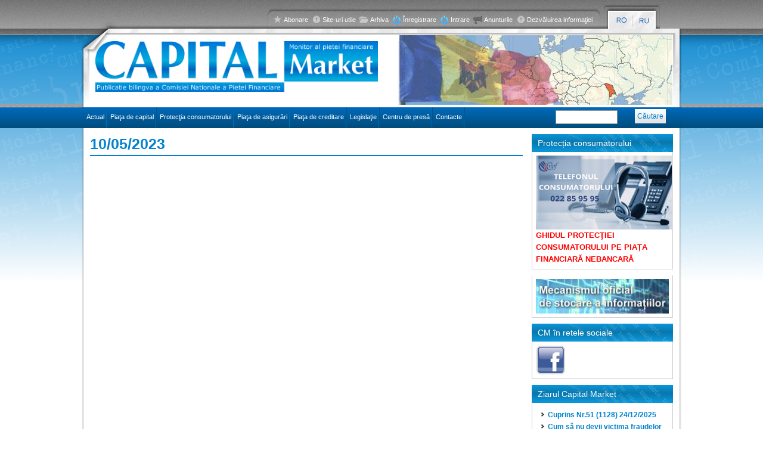

--- FILE ---
content_type: text/html; charset=utf-8
request_url: https://capital.market.md/ro/events/2023-05-10?page=1
body_size: 7806
content:
<!DOCTYPE html PUBLIC "-//W3C//DTD XHTML+RDFa 1.0//EN"
  "http://www.w3.org/MarkUp/DTD/xhtml-rdfa-1.dtd">
<html xmlns="http://www.w3.org/1999/xhtml" xml:lang="ro" version="XHTML+RDFa 1.0" dir="ltr"
  xmlns:og="http://ogp.me/ns#"
  xmlns:content="http://purl.org/rss/1.0/modules/content/"
  xmlns:dc="http://purl.org/dc/terms/"
  xmlns:foaf="http://xmlns.com/foaf/0.1/"
  xmlns:rdfs="http://www.w3.org/2000/01/rdf-schema#"
  xmlns:sioc="http://rdfs.org/sioc/ns#"
  xmlns:sioct="http://rdfs.org/sioc/types#"
  xmlns:skos="http://www.w3.org/2004/02/skos/core#"
  xmlns:xsd="http://www.w3.org/2001/XMLSchema#">

<head profile="http://www.w3.org/1999/xhtml/vocab">
  <meta http-equiv="Content-Type" content="text/html; charset=utf-8" />
<link href="https://capital.market.md/ro/events/2023-05-10?page=1" rel="alternate" hreflang="ro" />
<link href="https://capital.market.md/ru/events/2023-05-10?page=1" rel="alternate" hreflang="ru" />
<link rel="shortcut icon" href="https://capital.market.md/misc/favicon.ico" type="image/vnd.microsoft.icon" />
<meta name="viewport" content="width=device-width, initial-scale=1, maximum-scale=1" />
<meta name="generator" content="Capital Market CMS" />
  <title>10/05/2023 | Capital Market</title>
  <link type="text/css" rel="stylesheet" href="https://capital.market.md/sites/default/files/css/css_xE-rWrJf-fncB6ztZfd2huxqgxu4WO-qwma6Xer30m4.css" media="all" />
<link type="text/css" rel="stylesheet" href="https://capital.market.md/sites/default/files/css/css_vZ_wrMQ9Og-YPPxa1q4us3N7DsZMJa-14jShHgRoRNo.css" media="all" />
<link type="text/css" rel="stylesheet" href="https://capital.market.md/sites/default/files/css/css_Toq4tQbNzT5DSc0w5fmCtgWa3gXnKvPXwTHFHWrmrRU.css" media="all" />
<link type="text/css" rel="stylesheet" href="https://capital.market.md/sites/default/files/css/css_2x6bcSEKf0di3Ksht_fsu68AHh0zwWmucXETmcZUz4A.css" media="all" />
<link type="text/css" rel="stylesheet" href="https://capital.market.md/sites/default/files/css/css_8d-ocWag1klUry9fxAIKQVKjp-BTvEEw2pM9y1ffQ1M.css" media="all" />
<link type="text/css" rel="stylesheet" href="https://capital.market.md/sites/default/files/css/css_2THG1eGiBIizsWFeexsNe1iDifJ00QRS9uSd03rY9co.css" media="print" />

<!--[if lte IE 7]>
<link type="text/css" rel="stylesheet" href="https://capital.market.md/themes/bartik/css/ie.css?t58v4r" media="all" />
<![endif]-->

<!--[if IE 6]>
<link type="text/css" rel="stylesheet" href="https://capital.market.md/themes/bartik/css/ie6.css?t58v4r" media="all" />
<![endif]-->
  <script type="text/javascript" src="https://capital.market.md/sites/default/files/js/js_bHixdNqIm_fGV7c3IlqVJl-OQXz4T0rdcigI0kCjuGg.js"></script>
<script type="text/javascript" src="https://capital.market.md/sites/default/files/js/js_hqs2TlldRsWCvlbvCXCIdsyWag3goVMxZbCP7s9ADKE.js"></script>
<script type="text/javascript" src="https://capital.market.md/sites/default/files/js/js_mEvmT-GLMX0LrTKQWMaRcINQxksPqzFocy7RBmyokJk.js"></script>
<script type="text/javascript" src="https://capital.market.md/sites/default/files/js/js_0XjH9aFlysfjXqYShOkDMm9xJcrsEGS1pvAVOHRmS2w.js"></script>
<script type="text/javascript" src="https://capital.market.md/sites/default/files/js/js_JP34086U7VIGqAC-JWYSgQWRI5vR8TuqN5FBxS5aLYM.js"></script>
<script type="text/javascript">
<!--//--><![CDATA[//><!--
jQuery.extend(Drupal.settings, {"basePath":"\/","pathPrefix":"ro\/","ajaxPageState":{"theme":"bartik","theme_token":"YmtfaXFTDs3CTAUkdvpf5O-c7JjiuPKsdsljwSx3WLo","jquery_version":"1.10","js":{"sites\/all\/modules\/jquery_update\/replace\/jquery\/1.10\/jquery.min.js":1,"misc\/jquery-extend-3.4.0.js":1,"misc\/jquery-html-prefilter-3.5.0-backport.js":1,"misc\/jquery.once.js":1,"misc\/drupal.js":1,"sites\/all\/modules\/jquery_update\/replace\/ui\/external\/jquery.cookie.js":1,"sites\/all\/modules\/jquery_update\/replace\/misc\/jquery.form.min.js":1,"sites\/all\/modules\/views_slideshow\/js\/views_slideshow.js":1,"misc\/ajax.js":1,"sites\/all\/modules\/jquery_update\/js\/jquery_update.js":1,"sites\/all\/modules\/media_colorbox\/media_colorbox.js":1,"sites\/all\/modules\/fb\/fb.js":1,"public:\/\/languages\/ro_qwr3d1Q0LH4b4b4NDniqTLh8yCCA06Pbf5ApGMQObMM.js":1,"sites\/all\/libraries\/colorbox\/jquery.colorbox-min.js":1,"sites\/all\/modules\/colorbox\/js\/colorbox.js":1,"sites\/all\/modules\/colorbox\/styles\/plain\/colorbox_style.js":1,"sites\/all\/modules\/views\/js\/base.js":1,"misc\/progress.js":1,"sites\/all\/libraries\/jquery.cycle\/jquery.cycle.all.js":1,"sites\/all\/modules\/views_slideshow\/contrib\/views_slideshow_cycle\/js\/views_slideshow_cycle.js":1,"sites\/all\/modules\/views\/js\/ajax_view.js":1,"themes\/bartik\/cycle.js":1,"themes\/bartik\/yui.js":1,"themes\/bartik\/node_modules\/bootstrap\/dist\/js\/bootstrap.min.js":1},"css":{"modules\/system\/system.base.css":1,"modules\/system\/system.menus.css":1,"modules\/system\/system.messages.css":1,"modules\/system\/system.theme.css":1,"sites\/all\/modules\/views_slideshow\/views_slideshow.css":1,"modules\/aggregator\/aggregator.css":1,"sites\/all\/modules\/calendar\/css\/calendar_multiday.css":1,"modules\/comment\/comment.css":1,"sites\/all\/modules\/date\/date_api\/date.css":1,"sites\/all\/modules\/date\/date_popup\/themes\/datepicker.1.7.css":1,"sites\/all\/modules\/date\/date_repeat_field\/date_repeat_field.css":1,"modules\/field\/theme\/field.css":1,"sites\/all\/modules\/logintoboggan\/logintoboggan.css":1,"modules\/node\/node.css":1,"modules\/poll\/poll.css":1,"modules\/search\/search.css":1,"modules\/user\/user.css":1,"modules\/forum\/forum.css":1,"sites\/all\/modules\/views\/css\/views.css":1,"sites\/all\/modules\/colorbox\/styles\/plain\/colorbox_style.css":1,"sites\/all\/modules\/ctools\/css\/ctools.css":1,"sites\/all\/modules\/facebookshare\/facebookshare.css":1,"sites\/all\/modules\/oembed\/oembed.base.css":1,"sites\/all\/modules\/oembed\/oembed.theme.css":1,"modules\/locale\/locale.css":1,"sites\/all\/modules\/views_slideshow\/contrib\/views_slideshow_cycle\/views_slideshow_cycle.css":1,"themes\/bartik\/node_modules\/bootstrap\/dist\/css\/bootstrap.min.css":1,"themes\/bartik\/css\/layout.css":1,"themes\/bartik\/css\/style.css":1,"themes\/bartik\/css\/colors.css":1,"themes\/bartik\/css\/print.css":1,"themes\/bartik\/css\/ie.css":1,"themes\/bartik\/css\/ie6.css":1}},"colorbox":{"opacity":"0.85","current":"{current} of {total}","previous":"\u00ab Prev","next":"Next \u00bb","close":"Close","maxWidth":"98%","maxHeight":"98%","fixed":true,"mobiledetect":true,"mobiledevicewidth":"480px","specificPagesDefaultValue":"admin*\nimagebrowser*\nimg_assist*\nimce*\nnode\/add\/*\nnode\/*\/edit\nprint\/*\nprintpdf\/*\nsystem\/ajax\nsystem\/ajax\/*"},"viewsSlideshow":{"slideshow_top-block_1":{"methods":{"goToSlide":["viewsSlideshowPager","viewsSlideshowSlideCounter","viewsSlideshowCycle"],"nextSlide":["viewsSlideshowPager","viewsSlideshowSlideCounter","viewsSlideshowCycle"],"pause":["viewsSlideshowControls","viewsSlideshowCycle"],"play":["viewsSlideshowControls","viewsSlideshowCycle"],"previousSlide":["viewsSlideshowPager","viewsSlideshowSlideCounter","viewsSlideshowCycle"],"transitionBegin":["viewsSlideshowPager","viewsSlideshowSlideCounter"],"transitionEnd":[]},"paused":0},"taxonomy_last_articles_slider-block_1":{"methods":{"goToSlide":["viewsSlideshowPager","viewsSlideshowSlideCounter","viewsSlideshowCycle"],"nextSlide":["viewsSlideshowPager","viewsSlideshowSlideCounter","viewsSlideshowCycle"],"pause":["viewsSlideshowControls","viewsSlideshowCycle"],"play":["viewsSlideshowControls","viewsSlideshowCycle"],"previousSlide":["viewsSlideshowPager","viewsSlideshowSlideCounter","viewsSlideshowCycle"],"transitionBegin":["viewsSlideshowPager","viewsSlideshowSlideCounter"],"transitionEnd":[]},"paused":0}},"viewsSlideshowCycle":{"#views_slideshow_cycle_main_slideshow_top-block_1":{"num_divs":14,"id_prefix":"#views_slideshow_cycle_main_","div_prefix":"#views_slideshow_cycle_div_","vss_id":"slideshow_top-block_1","effect":"fade","transition_advanced":0,"timeout":5000,"speed":700,"delay":0,"sync":1,"random":0,"pause":1,"pause_on_click":0,"play_on_hover":0,"action_advanced":0,"start_paused":0,"remember_slide":0,"remember_slide_days":1,"pause_in_middle":0,"pause_when_hidden":0,"pause_when_hidden_type":"full","amount_allowed_visible":"","nowrap":0,"pause_after_slideshow":0,"fixed_height":1,"items_per_slide":1,"wait_for_image_load":1,"wait_for_image_load_timeout":3000,"cleartype":0,"cleartypenobg":0,"advanced_options":"{}"},"#views_slideshow_cycle_main_taxonomy_last_articles_slider-block_1":{"num_divs":3,"id_prefix":"#views_slideshow_cycle_main_","div_prefix":"#views_slideshow_cycle_div_","vss_id":"taxonomy_last_articles_slider-block_1","effect":"fade","transition_advanced":0,"timeout":7500,"speed":700,"delay":0,"sync":0,"random":0,"pause":1,"pause_on_click":0,"play_on_hover":0,"action_advanced":0,"start_paused":0,"remember_slide":0,"remember_slide_days":1,"pause_in_middle":0,"pause_when_hidden":0,"pause_when_hidden_type":"full","amount_allowed_visible":"","nowrap":0,"pause_after_slideshow":0,"fixed_height":1,"items_per_slide":1,"wait_for_image_load":1,"wait_for_image_load_timeout":3000,"cleartype":0,"cleartypenobg":0,"advanced_options":"{}"}},"views":{"ajax_path":"\/ro\/views\/ajax","ajaxViews":{"views_dom_id:7a16b2763aa258e4ab3fc2a798eb3563":{"view_name":"taxonomy_last_articles","view_display_id":"block","view_args":"","view_path":"events\/2023-05-10","view_base_path":null,"view_dom_id":"7a16b2763aa258e4ab3fc2a798eb3563","pager_element":0},"views_dom_id:32cc84adf6f1de3d00ebdec90f1e99c6":{"view_name":"taxonomy_last_articles_slider","view_display_id":"block","view_args":"","view_path":"events\/2023-05-10","view_base_path":null,"view_dom_id":"32cc84adf6f1de3d00ebdec90f1e99c6","pager_element":0},"views_dom_id:2def438aa9065aff0ca165bfc9db72a1":{"view_name":"noutati_capital_market","view_display_id":"block","view_args":"","view_path":"events\/2023-05-10","view_base_path":null,"view_dom_id":"2def438aa9065aff0ca165bfc9db72a1","pager_element":0}}},"urlIsAjaxTrusted":{"\/ro\/views\/ajax":true,"\/ro\/events\/2023-05-10?page=1":true}});
//--><!]]>
</script>
</head>
<body class="html not-front not-logged-in one-sidebar sidebar-second page-events page-events-2023-05-10 i18n-ro" >
  <div id="skip-link">
    <a href="#main-content" class="element-invisible element-focusable">Mergi la conţinutul principal</a>
  </div>
    <script type="text/javascript">

  var _gaq = _gaq || [];
  _gaq.push(['_setAccount', 'UA-33450017-1']);
  _gaq.push(['_setDomainName', 'market.md']);
  _gaq.push(['_trackPageview']);

  (function() {
    var ga = document.createElement('script');
    ga.type = 'text/javascript';
    ga.async = true;
    ga.src = ('https:' == document.location.protocol ? 'https://ssl' : 'http://www') + '.google-analytics.com/ga.js';
    var s = document.getElementsByTagName('script')[0];
    s.parentNode.insertBefore(ga, s);
  })();

</script>
<div class="container">
  <div class="row">
    <div class="col-xl-12 col-lg-12 col-md-12 col-sm-12 col-xs-12">
      <div class="tb-cont d-lg-flex">
        <div class="tb-left">&nbsp;</div>
        <div class="col-xl-8 col-lg-8 col-md-8 col-sm-8 col-xs-8 top-bar d-none d-sm-none d-md-block d-lg-block d-xl-block">
          <div id="topmenu" class="pull-right"><!--<li class="first leaf"><a href="/ro/content/abonare" class="i1">Abonare</a></li>
<li class="leaf"><a href="/ro/content/site-uri-utile" class="i2">Site-uri utile</a></li>
<li class="leaf"><a href="/ro/arhiva" class="i3">Arhiva</a></li>
<li class="leaf"><a href="/ro/user/register" class="log">Înregistrare</a></li>
<li class="leaf"><a href="/ro/user" class="log">Intrare</a></li>
<li class="leaf"><a href="/ro/anunturile" class="ann">Anunturile</a></li>
<li class="last leaf"><a href="/ro/content/dezvaluirea-informatiei" class="i2">Dezvăluirea informaţiei</a></li>
-->  <div class="region region-header-menu">
    <div id="block-menu-menu-top-menu" class="block block-menu">

    
  <div class="content">
    <ul class="menu clearfix"><li class="first leaf"><a href="/ro/content/abonare" class="i1">Abonare</a></li>
<li class="leaf"><a href="/ro/content/site-uri-utile" class="i2">Site-uri utile</a></li>
<li class="leaf"><a href="/ro/arhiva" class="i3">Arhiva</a></li>
<li class="leaf"><a href="/ro/user/register" class="log">Înregistrare</a></li>
<li class="leaf"><a href="/ro/user" class="log">Intrare</a></li>
<li class="leaf"><a href="/ro/anunturile" class="ann">Anunturile</a></li>
<li class="last leaf"><a href="/ro/content/dezvaluirea-informatiei" class="i2">Dezvăluirea informaţiei</a></li>
</ul>  </div>
</div>
  </div>
</div>
        </div>
        <div class="col-xl-8 col-lg-8 col-md-8 col-sm-8 col-xs-8 top-bar d-block d-sm-block d-md-none d-lg-none d-xl-none">
          <nav class="navbar navbar-expand-md navbar-dark fixed-top bg-dark">
            <button class="navbar-toggler collapsed" type="button" data-toggle="collapse" data-target="#navbarCollapse" aria-controls="navbarCollapse" aria-expanded="false" aria-label="Toggle navigation">
              <span class="navbar-toggler-icon"></span>
            </button>
            <div class="navbar-collapse collapse" id="navbarCollapse" style="">
              <div id="langs" class="col-lg-2 d-inline-flex">  <div class="region region-languages">
    <div id="block-locale-language" class="block block-locale">

    
  <div class="content">
    <ul class="language-switcher-locale-url"><li class="ro first active"><a href="/ro/events/2023-05-10" class="language-link active" xml:lang="ro" hreflang="ro"><img class="language-icon" typeof="foaf:Image" src="https://capital.market.md/sites/all/modules/languageicons/flags/ro.png" width="29" height="23" alt="Română" title="Română" /></a></li>
<li class="ru last"><a href="/ru/events/2023-05-10" class="language-link" xml:lang="ru" hreflang="ru"><img class="language-icon" typeof="foaf:Image" src="https://capital.market.md/sites/all/modules/languageicons/flags/ru.png" width="29" height="23" alt="Русский" title="Русский" /></a></li>
</ul>  </div>
</div>
  </div>
</div>
                <div class="region region-header-menu">
      <div class="region region-header-menu">
    <div id="block-menu-menu-top-menu" class="block block-menu">

    
  <div class="content">
    <ul class="menu clearfix"><li class="first leaf"><a href="/ro/content/abonare" class="i1">Abonare</a></li>
<li class="leaf"><a href="/ro/content/site-uri-utile" class="i2">Site-uri utile</a></li>
<li class="leaf"><a href="/ro/arhiva" class="i3">Arhiva</a></li>
<li class="leaf"><a href="/ro/user/register" class="log">Înregistrare</a></li>
<li class="leaf"><a href="/ro/user" class="log">Intrare</a></li>
<li class="leaf"><a href="/ro/anunturile" class="ann">Anunturile</a></li>
<li class="last leaf"><a href="/ro/content/dezvaluirea-informatiei" class="i2">Dezvăluirea informaţiei</a></li>
</ul>  </div>
</div>
  </div>
  </div>
              <h3 class="element-invisible">Meniu principal</h3><ul id="main-menu-links2" class="links2 clearfix leaf"><li class="menu-237 first"><a href="/ro" title="Actual">Actual</a></li>
<li class="menu-657"><a href="/ro/categorie/pia%C5%A3a-de-capital">Piaţa de capital</a></li>
<li class="menu-27304"><a href="/ro/categorie/protectia-consumatorului">Protecţia consumatorului</a></li>
<li class="menu-656"><a href="/ro/categorie/pia%C5%A3a-de-asigur%C4%83ri">Piaţa de asigurări</a></li>
<li class="menu-2801"><a href="/ro/categorie/pia%C5%A3a-de-creditare">Piaţa de creditare</a></li>
<li class="menu-1630"><a href="/ro/categorie/legisla%C5%A3ie">Legislaţie</a></li>
<li class="menu-3776"><a href="/ro/categorie/p-moore-stephens-unul-dintre-leaderii-servicii-de-contabilitate-audit-si-consultanta-la">Centru de presă</a></li>
<li class="menu-668 last"><a href="/ro/content/contacte">Contacte</a></li>
</ul>              <div id="searchbox2">  <div class="region region-search">
    <div id="block-search-form" class="block block-search">

    <h2>Cautare</h2>
  
  <div class="content">
    <form action="/ro/events/2023-05-10?page=1" method="post" id="search-block-form" accept-charset="UTF-8"><div><div class="container-inline">
    <div class="form-item form-type-textfield form-item-search-block-form">
  <label class="element-invisible" for="edit-search-block-form--2">Căutare </label>
 <input title="Introduceţi termenii doriţi pentru căutare." type="text" id="edit-search-block-form--2" name="search_block_form" value="" size="15" maxlength="128" class="form-text" />
</div>
<div class="form-actions form-wrapper" id="edit-actions"><input type="submit" id="edit-submit" name="op" value="Căutare" class="form-submit" /></div><input type="hidden" name="form_build_id" value="form-_jXk-hY4Hd4YuesyzGO8cUv_gPNNM0M03X_LWJYoxcg" />
<input type="hidden" name="form_id" value="search_block_form" />
</div>
</div></form>  </div>
</div>
  </div>
</div>
            </div>
          </nav>
        </div>
        <div id="langs" class="col-lg-2 d-inline-flex">  <div class="region region-languages">
      <div class="region region-languages">
    <div id="block-locale-language" class="block block-locale">

    
  <div class="content">
    <ul class="language-switcher-locale-url"><li class="ro first active"><a href="/ro/events/2023-05-10" class="language-link active" xml:lang="ro" hreflang="ro"><img class="language-icon" typeof="foaf:Image" src="https://capital.market.md/sites/all/modules/languageicons/flags/ro.png" width="29" height="23" alt="Română" title="Română" /></a></li>
<li class="ru last"><a href="/ru/events/2023-05-10" class="language-link" xml:lang="ru" hreflang="ru"><img class="language-icon" typeof="foaf:Image" src="https://capital.market.md/sites/all/modules/languageicons/flags/ru.png" width="29" height="23" alt="Русский" title="Русский" /></a></li>
</ul>  </div>
</div>
  </div>
  </div>
</div>
      </div>
    </div>
    <div class="col-xl-12 col-lg-12 col-md-12 col-sm-12 col-xs-12">
      <div class="container" id="hdr">
        <div class="row">
          <div class="col-xl-6 col-lg-6 col-md-6 col-sm-6 col-xs-6"><a class="logo img-responsive" href="/ro"><img class="img-fluid" src="/themes/bartik/images/logo.png" /></a></div>
          <div class="col-xl-6 col-lg-6 col-md-6 col-sm-6 col-xs-6 hdr2">  <div class="region region-banner-header">
    <div id="block-views-slideshow-top-block" class="block block-views">

    
  <div class="content">
    <div class="view view-slideshow-top view-id-slideshow_top view-display-id-block view-dom-id-62cc1d6b876f9fa94ae395ecfb2d877c">
    
    
  
  
      <div class="view-content">
      
  <div class="skin-default">
    
    <div id="views_slideshow_cycle_main_slideshow_top-block_1" class="views_slideshow_cycle_main views_slideshow_main"><div id="views_slideshow_cycle_teaser_section_slideshow_top-block_1" class="views-slideshow-cycle-main-frame views_slideshow_cycle_teaser_section">
  <div id="views_slideshow_cycle_div_slideshow_top-block_1_0" class="views-slideshow-cycle-main-frame-row views_slideshow_cycle_slide views_slideshow_slide views-row-1 views-row-first views-row-odd" >
  <div class="views-slideshow-cycle-main-frame-row-item views-row views-row-0 views-row-odd views-row-first">
    
          <img typeof="foaf:Image" src="https://capital.market.md/sites/default/files/styles/slide/public/cm_14.jpg?itok=1IRt8IPV" width="458" height="117" alt="" />  </div>
</div>
<div id="views_slideshow_cycle_div_slideshow_top-block_1_1" class="views-slideshow-cycle-main-frame-row views_slideshow_cycle_slide views_slideshow_slide views-row-2 views_slideshow_cycle_hidden views-row-even" >
  <div class="views-slideshow-cycle-main-frame-row-item views-row views-row-0 views-row-odd">
    
          <img typeof="foaf:Image" src="https://capital.market.md/sites/default/files/styles/slide/public/cm_13.jpg?itok=0gSIUTAa" width="458" height="117" alt="" />  </div>
</div>
<div id="views_slideshow_cycle_div_slideshow_top-block_1_2" class="views-slideshow-cycle-main-frame-row views_slideshow_cycle_slide views_slideshow_slide views-row-3 views_slideshow_cycle_hidden views-row-odd" >
  <div class="views-slideshow-cycle-main-frame-row-item views-row views-row-0 views-row-odd">
    
          <img typeof="foaf:Image" src="https://capital.market.md/sites/default/files/styles/slide/public/cm_12.jpg?itok=3DGYy1SK" width="458" height="117" alt="" />  </div>
</div>
<div id="views_slideshow_cycle_div_slideshow_top-block_1_3" class="views-slideshow-cycle-main-frame-row views_slideshow_cycle_slide views_slideshow_slide views-row-4 views_slideshow_cycle_hidden views-row-even" >
  <div class="views-slideshow-cycle-main-frame-row-item views-row views-row-0 views-row-odd">
    
          <img typeof="foaf:Image" src="https://capital.market.md/sites/default/files/styles/slide/public/cm_11.jpg?itok=HmNxCKkh" width="458" height="117" alt="" />  </div>
</div>
<div id="views_slideshow_cycle_div_slideshow_top-block_1_4" class="views-slideshow-cycle-main-frame-row views_slideshow_cycle_slide views_slideshow_slide views-row-5 views_slideshow_cycle_hidden views-row-odd" >
  <div class="views-slideshow-cycle-main-frame-row-item views-row views-row-0 views-row-odd">
    
          <img typeof="foaf:Image" src="https://capital.market.md/sites/default/files/styles/slide/public/cm_10.jpg?itok=5GUSupqS" width="458" height="117" alt="" />  </div>
</div>
<div id="views_slideshow_cycle_div_slideshow_top-block_1_5" class="views-slideshow-cycle-main-frame-row views_slideshow_cycle_slide views_slideshow_slide views-row-6 views_slideshow_cycle_hidden views-row-even" >
  <div class="views-slideshow-cycle-main-frame-row-item views-row views-row-0 views-row-odd">
    
          <img typeof="foaf:Image" src="https://capital.market.md/sites/default/files/styles/slide/public/cm_9.jpg?itok=UIY6ONgo" width="458" height="117" alt="" />  </div>
</div>
<div id="views_slideshow_cycle_div_slideshow_top-block_1_6" class="views-slideshow-cycle-main-frame-row views_slideshow_cycle_slide views_slideshow_slide views-row-7 views_slideshow_cycle_hidden views-row-odd" >
  <div class="views-slideshow-cycle-main-frame-row-item views-row views-row-0 views-row-odd">
    
          <img typeof="foaf:Image" src="https://capital.market.md/sites/default/files/styles/slide/public/cm_8.jpg?itok=GVLTTmF0" width="458" height="117" alt="" />  </div>
</div>
<div id="views_slideshow_cycle_div_slideshow_top-block_1_7" class="views-slideshow-cycle-main-frame-row views_slideshow_cycle_slide views_slideshow_slide views-row-8 views_slideshow_cycle_hidden views-row-even" >
  <div class="views-slideshow-cycle-main-frame-row-item views-row views-row-0 views-row-odd">
    
          <img typeof="foaf:Image" src="https://capital.market.md/sites/default/files/styles/slide/public/cm_7.jpg?itok=U921L1yK" width="458" height="117" alt="" />  </div>
</div>
<div id="views_slideshow_cycle_div_slideshow_top-block_1_8" class="views-slideshow-cycle-main-frame-row views_slideshow_cycle_slide views_slideshow_slide views-row-9 views_slideshow_cycle_hidden views-row-odd" >
  <div class="views-slideshow-cycle-main-frame-row-item views-row views-row-0 views-row-odd">
    
          <img typeof="foaf:Image" src="https://capital.market.md/sites/default/files/styles/slide/public/cm_6.jpg?itok=TEGzIvxY" width="458" height="117" alt="" />  </div>
</div>
<div id="views_slideshow_cycle_div_slideshow_top-block_1_9" class="views-slideshow-cycle-main-frame-row views_slideshow_cycle_slide views_slideshow_slide views-row-10 views_slideshow_cycle_hidden views-row-even" >
  <div class="views-slideshow-cycle-main-frame-row-item views-row views-row-0 views-row-odd">
    
          <img typeof="foaf:Image" src="https://capital.market.md/sites/default/files/styles/slide/public/cm_5.jpg?itok=uby1yAvL" width="458" height="117" alt="" />  </div>
</div>
<div id="views_slideshow_cycle_div_slideshow_top-block_1_10" class="views-slideshow-cycle-main-frame-row views_slideshow_cycle_slide views_slideshow_slide views-row-11 views_slideshow_cycle_hidden views-row-odd" >
  <div class="views-slideshow-cycle-main-frame-row-item views-row views-row-0 views-row-odd">
    
          <img typeof="foaf:Image" src="https://capital.market.md/sites/default/files/styles/slide/public/cm_4.jpg?itok=yX4w6Vyu" width="458" height="117" alt="" />  </div>
</div>
<div id="views_slideshow_cycle_div_slideshow_top-block_1_11" class="views-slideshow-cycle-main-frame-row views_slideshow_cycle_slide views_slideshow_slide views-row-12 views_slideshow_cycle_hidden views-row-even" >
  <div class="views-slideshow-cycle-main-frame-row-item views-row views-row-0 views-row-odd">
    
          <img typeof="foaf:Image" src="https://capital.market.md/sites/default/files/styles/slide/public/cm_3.jpg?itok=ZK7Zo7Yq" width="458" height="117" alt="" />  </div>
</div>
<div id="views_slideshow_cycle_div_slideshow_top-block_1_12" class="views-slideshow-cycle-main-frame-row views_slideshow_cycle_slide views_slideshow_slide views-row-13 views_slideshow_cycle_hidden views-row-odd" >
  <div class="views-slideshow-cycle-main-frame-row-item views-row views-row-0 views-row-odd">
    
          <img typeof="foaf:Image" src="https://capital.market.md/sites/default/files/styles/slide/public/cm_2.jpg?itok=8Zo5O-jT" width="458" height="117" alt="" />  </div>
</div>
<div id="views_slideshow_cycle_div_slideshow_top-block_1_13" class="views-slideshow-cycle-main-frame-row views_slideshow_cycle_slide views_slideshow_slide views-row-14 views_slideshow_cycle_hidden views-row-last views-row-even" >
  <div class="views-slideshow-cycle-main-frame-row-item views-row views-row-0 views-row-odd">
    
          <img typeof="foaf:Image" src="https://capital.market.md/sites/default/files/styles/slide/public/cm_1.jpg?itok=ShFDxjT9" width="458" height="117" alt="" />  </div>
</div>
</div>
</div>
      </div>
    </div>
  
  
  
  
  
  
</div>  </div>
</div>
  </div>
</div>
        </div>
      </div>
    </div>
          <div class="col-xl-12 col-lg-12 col-md-12 col-sm-12 col-xs-12 d-lf-flex nav-scroller d-none d-sm-none d-md-block d-lg-block d-xl-block">
        <div id="main-menu" class="navigation nav d-inline-flex justify-content-between">
          <h2 class="element-invisible">Meniu principal</h2><ul id="main-menu-links" class="links clearfix"><li class="menu-237 first"><a href="/ro" title="Actual">Actual</a></li>
<li class="menu-657"><a href="/ro/categorie/pia%C5%A3a-de-capital">Piaţa de capital</a></li>
<li class="menu-27304"><a href="/ro/categorie/protectia-consumatorului">Protecţia consumatorului</a></li>
<li class="menu-656"><a href="/ro/categorie/pia%C5%A3a-de-asigur%C4%83ri">Piaţa de asigurări</a></li>
<li class="menu-2801"><a href="/ro/categorie/pia%C5%A3a-de-creditare">Piaţa de creditare</a></li>
<li class="menu-1630"><a href="/ro/categorie/legisla%C5%A3ie">Legislaţie</a></li>
<li class="menu-3776"><a href="/ro/categorie/p-moore-stephens-unul-dintre-leaderii-servicii-de-contabilitate-audit-si-consultanta-la">Centru de presă</a></li>
<li class="menu-668 last"><a href="/ro/content/contacte">Contacte</a></li>
</ul>          <div id="searchbox">  <div class="region region-search">
      <div class="region region-search">
    <div id="block-search-form" class="block block-search">

    <h2>Cautare</h2>
  
  <div class="content">
    <form action="/ro/events/2023-05-10?page=1" method="post" id="search-block-form" accept-charset="UTF-8"><div><div class="container-inline">
    <div class="form-item form-type-textfield form-item-search-block-form">
  <label class="element-invisible" for="edit-search-block-form--2">Căutare </label>
 <input title="Introduceţi termenii doriţi pentru căutare." type="text" id="edit-search-block-form--2" name="search_block_form" value="" size="15" maxlength="128" class="form-text" />
</div>
<div class="form-actions form-wrapper" id="edit-actions"><input type="submit" id="edit-submit" name="op" value="Căutare" class="form-submit" /></div><input type="hidden" name="form_build_id" value="form-_jXk-hY4Hd4YuesyzGO8cUv_gPNNM0M03X_LWJYoxcg" />
<input type="hidden" name="form_id" value="search_block_form" />
</div>
</div></form>  </div>
</div>
  </div>
  </div>
</div>
        </div>
        <!-- /#main-menu -->
      </div>

          </div>
</div>
<!-- /.section, /#header -->

<div class="container">
  <div class="row">
    <div id="main-wrapper" class="col-xl-12 col-lg-12 col-md-12 col-sm-12 col-xs-12">
      <div id="main" class="clearfix">
        <div id="main-in">
                      <div id="breadcrumb"><h2 class="element-invisible">Eşti aici</h2><div class="breadcrumb"><a href="/ro">Acasă</a> » <a href="/ro/events">events</a></div></div>
                    <div id="content" class="column col-lg-9">
            <div class="section">
                                            <h1 class="title" id="page-title"> 10/05/2023                                                    </h1>
                              <a id="main-content"></a>                                   <!-- <h1 class="title" id="page-title">
          10/05/2023                  </h1>-->
                                                                                                  <div class="region region-content">
    <div id="block-system-main" class="block block-system">

    
  <div class="content">
    <div class="view view-events view-id-events view-display-id-page view-dom-id-d13a92ba54783e7a1e4b3cf8cec84ec0">
    
    
  
  
  
  
  
  
  
  
</div>  </div>
</div>
  </div>
                          </div>
          </div>
          <!-- /.section, /#content -->
                      <div id="sidebar-second" class="column sidebar col-lg-3">

              <div class="row">
                                <div class="section col-lg-12">   <div class="region region-sidebar-second">
    <div id="block-block-25" class="block block-block">

    <h2>Protecția consumatorului</h2>
  
  <div class="content">
    <p><img alt="" src="/sites/default/files/pc_0.jpg" style="width: 228px; height: 124px;" /></p>
<p><strong><a href="http://capital.market.md/documente/Ghid-protectie-consumatorului.pdf" target="_blank"><span style="color:#FF0000">GHIDUL PROTECŢIEI CONSUMATORULUI PE PIAȚA FINANCIARĂ NEBANCARĂ</span></a></strong></p>
  </div>
</div>
<div id="block-block-23" class="block block-block">

    
  <div class="content">
    <p><a href="https://emitent-msi.market.md/ro/" target="_blank"><img alt="" src="/images/msiro.jpg" style="height:58px; width:228px" /></a></p>
  </div>
</div>
<div id="block-block-17" class="block block-block">

    <h2>CM în retele sociale</h2>
  
  <div class="content">
    <p><a href="http://www.facebook.com/pages/Ziarul-Capital-Market/433853953365230" rel="nofollow" target="_blank"><img alt="" src="/sites/default/files/f50.jpg" style="height:50px; width:50px" /></a></p>
  </div>
</div>
<div id="block-views-noutati-capital-market-block" class="block block-views">

    <h2>Ziarul Capital Market</h2>
  
  <div class="content">
    <div class="view view-noutati-capital-market view-id-noutati_capital_market view-display-id-block view-dom-id-2def438aa9065aff0ca165bfc9db72a1">
    
    
  
  
      <div class="view-content">
      <div class="right-news">    <ul>          <li class="views-row views-row-1 views-row-odd views-row-first">  
          <a href="/ro/content/cuprins-nr51-1128-24122025">Cuprins Nr.51 (1128) 24/12/2025</a>  </li>
          <li class="views-row views-row-2 views-row-even">  
          <a href="/ro/content/cum-sa-nu-devii-victima-fraudelor-financiare-peste-600-de-femei-au-aflat-raspunsul-de-la">Cum să nu devii victima fraudelor financiare? Peste 600 de femei au aflat răspunsul de la experţii CNPF</a>  </li>
          <li class="views-row views-row-3 views-row-odd">  
          <a href="/ro/content/decizii-ale-consiliului-de-administratie-al-comisiei-nationale-pietei-financiare-16-1">Decizii ale Consiliului de Administraţie al Comisiei Naţionale a Pieţei Financiare - 16 decembrie 2025</a>  </li>
          <li class="views-row views-row-4 views-row-even">  
          <a href="/ro/content/rapoarte-anuale-si-anunturi-ale-emitentilor-nr51-1128">Rapoarte anuale şi Anunţuri ale emitenţilor - Nr.51 (1128)</a>  </li>
          <li class="views-row views-row-5 views-row-odd">  
          <a href="/ro/content/cuprins-nr50-1127-17122025">Cuprins Nr.50 (1127) 17/12/2025</a>  </li>
          <li class="views-row views-row-6 views-row-even">  
          <a href="/ro/content/sa-bursa-internationala-moldovei-este-inregistrata-oficial-si-isi-prezinta-conducerea">S.A. „Bursa Internaţională a Moldovei” este înregistrată oficial şi îşi prezintă conducerea</a>  </li>
          <li class="views-row views-row-7 views-row-odd">  
          <a href="/ro/content/decizii-ale-consiliului-de-administratie-al-comisiei-nationale-pietei-financiare-9-decembrie">Decizii ale Consiliului de Administraţie al Comisiei Naţionale a Pieţei Financiare - 9 decembrie 2025</a>  </li>
          <li class="views-row views-row-8 views-row-even">  
          <a href="/ro/content/rapoarte-anuale-si-anunturi-ale-emitentilor-nr50-1127">Rapoarte anuale şi Anunţuri ale emitenţilor - Nr.50 (1127)</a>  </li>
          <li class="views-row views-row-9 views-row-odd">  
          <a href="/ro/content/cuprins-nr49-1126-10122025">Cuprins Nr.49 (1126) 10/12/2025</a>  </li>
          <li class="views-row views-row-10 views-row-even views-row-last">  
          <a href="/ro/content/experti-taiex-sprijina-cnpf-alinierea-la-mifid-ii">Experţi TAIEX sprijină CNPF în alinierea la MiFID II</a>  </li>
      </ul></div>    </div>
  
      <h2 class="element-invisible">Pagini</h2><div class="item-list"><ul class="pager"><li class="pager-first first"><a title="Mergi la prima pagină" href="/ro/events/2023-05-10">« primul</a></li>
<li class="pager-previous"><a title="Mergi la pagina anterioară" href="/ro/events/2023-05-10">‹ anterior</a></li>
<li class="pager-item"><a title="Mergi la pagina 1" href="/ro/events/2023-05-10">1</a></li>
<li class="pager-current">2</li>
<li class="pager-item"><a title="Mergi la pagina 3" href="/ro/events/2023-05-10?page=2">3</a></li>
<li class="pager-item"><a title="Mergi la pagina 4" href="/ro/events/2023-05-10?page=3">4</a></li>
<li class="pager-item"><a title="Mergi la pagina 5" href="/ro/events/2023-05-10?page=4">5</a></li>
<li class="pager-item"><a title="Mergi la pagina 6" href="/ro/events/2023-05-10?page=5">6</a></li>
<li class="pager-item"><a title="Mergi la pagina 7" href="/ro/events/2023-05-10?page=6">7</a></li>
<li class="pager-item"><a title="Mergi la pagina 8" href="/ro/events/2023-05-10?page=7">8</a></li>
<li class="pager-next"><a title="Mergi la pagina următoare" href="/ro/events/2023-05-10?page=2">următor ›</a></li>
<li class="pager-last last"><a title="Mergi la ultima pagină" href="/ro/events/2023-05-10?page=7">ultima »</a></li>
</ul></div>  
  
  
  
  
</div>  </div>
</div>
  </div>
 </div>
              </div>

            </div>
            <!-- /.section, /#sidebar-second -->
                  </div>
      </div>
      <!-- /#main, /#main-wrapper -->
    </div>
  </div>
</div>
<section>
  <div class="container w-100">
    <div class="row">
      <div class="col-xs-12 col-sm-12 col-md-12 col-xl-12 text-white">
        <div id="footer">
            <div class="region region-footer">
    <div id="block-block-2" class="block block-block">

    <h2>Copyright</h2>
  
  <div class="content">
    <p>© CapitalMarket 2012-2023 | Toate drepturile sunt rezervate<br />
Reeditarea materialelor de pe site este posibila doar cu acordul scris al redactiei.</p>
  </div>
</div>
  </div>
          <div class="developer">Elaborat de <a href="http://www.weblux.md"
                                                                                 target="_blank">Weblux
              Moldova</a></div>
        </div>
      </div>
    </div>
  </div>
</section>
<!-- /.section, /#footer-wrapper -->

<!-- /#page, /#page-wrapper -->
    <div class="region region-page-bottom">
    <div id="fb-root" class="fb_module"></div>
<script type="text/javascript">
<!--//--><![CDATA[//><!--
  jQuery.extend(Drupal.settings, {"fb":{"base_url":"https:\/\/capital.market.md\/ro","ajax_event_url":"https:\/\/capital.market.md\/ro\/fb\/ajax","is_anonymous":true,"fb_init_settings":{"xfbml":false,"status":false,"oauth":true,"cookie":true,"channelUrl":"https:\/\/capital.market.md\/ro\/fb\/channel"},"test_login_status":false,"get_login_status":1,"controls":"","js_sdk_url":"https:\/\/connect.facebook.net\/ro_RO\/all.js"}});

if (typeof(FB) == 'undefined') {
  var e = document.createElement('script');
  e.async = true;
  e.src = Drupal.settings.fb.js_sdk_url;
  document.getElementById('fb-root').appendChild(e);
}


//--><!]]>

</script>
  </div>
</body>
</html>
